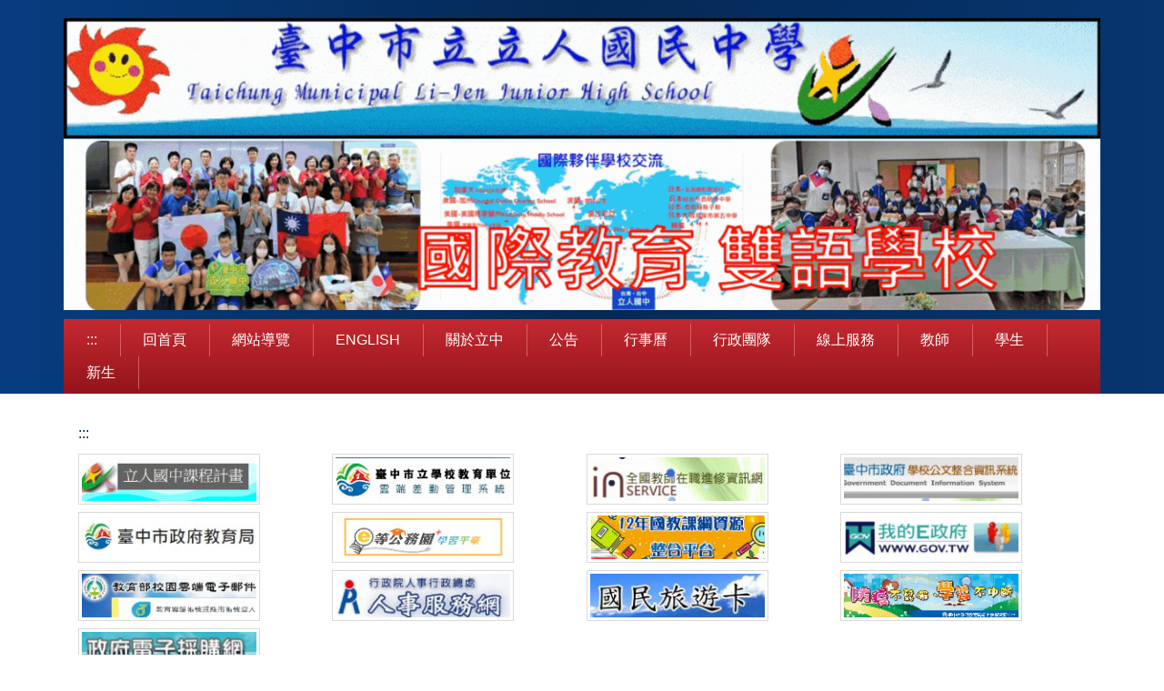

--- FILE ---
content_type: text/html; charset=UTF-8
request_url: https://ljjh.tc.edu.tw/p/407-1110-12-1.php?Lang=zh-tw
body_size: 7617
content:
<!DOCTYPE html>
<html lang="zh-Hant">
<head>


<meta http-equiv="Content-Type" content="text/html; charset=utf-8">
<meta http-equiv="X-UA-Compatible" content="IE=edge,chrome=1" />
<meta name="viewport" content="initial-scale=1.0, user-scalable=1, minimum-scale=1.0, maximum-scale=3.0">
<meta name="apple-mobile-web-app-capable" content="yes">
<meta name="apple-mobile-web-app-status-bar-style" content="black">
<meta name="keywords" content="請填寫網站關鍵記事，用半角逗號(,)隔開" />
<meta name="description" content="請填寫網站簡述" />

<meta content="index,follow" name="robots">

<meta property="og:image"  content="/var/file/110/1110/msys_1110_4107825_08035.png" />

<title>公務連結 </title>

<link rel="shortcut icon" href="/var/file/110/1110/msys_1110_4107825_08035.png" type="image/x-icon" />
<link rel="icon" href="/var/file/110/1110/msys_1110_4107825_08035.png" type="image/x-icon" />
<link rel="bookmark" href="/var/file/110/1110/msys_1110_4107825_08035.png" type="image/x-icon" />

<link rel="apple-touch-icon-precomposed" href="/var/file/110/1110/msys_1110_4107825_08035.png">
<link rel="apple-touch-icon" href="/var/file/110/1110/msys_1110_4107825_08035.png">

<link rel="stylesheet" href="/var/file/110/1110/mobilestyle/combine-zh-tw.css?t=8242dfcda2" type="text/css" />
<style>@media (min-width: 481px) {.row_0 .col_01 { width: 0%;}.row_0 .col_02 { width: 100%;}.row_0 .col_03 { width: 0%;}}</style>

<script language="javascript"><!--
 var isHome = false 
 --></script>
<script language="javascript"><!--
 var isExpanMenu = false 
 --></script>
<script type="text/javascript" src="/var/file/js/combine_fr_7080aa1ef0.js" ></script>
</head>
 
<body class="page_mobilelnlist webfree webw3c">

<div class="wrap">


<a href="#start-C" class="focusable" title="跳到主要內容區">跳到主要內容區</a>


<div class="fpbgvideo"></div>
<div class="minner">

<div id="Dyn_head">
<noscript>您的瀏覽器不支援JavaScript功能，若網頁功能無法正常使用時，請開啟瀏覽器JavaScript狀態</noscript>
<div class="header">
	<div class="minner container">







	


	<div class="mlogo">
		<h1><a class="headlogo" href="/index.php" title="臺中市立立人國民中學：回首頁"><img src="/var/file/110/1110/msys_1110_3641886_30484.gif"  width="1280" height="360" alt="臺中市立立人國民中學-Logo" border="0"></a></h1>
      <div class="sitename hide">臺中市立立人國民中學</div>
	</div>
	
      

   




<div class="mnavbar mn-collapse">
	<button type="button" class="navbar-toggle" data-toggle="collapse" data-target=".nav-toggle" aria-expanded="false">
		<span class="glyphicons show_lines">漢堡鈕選單</span>
	</button>
	<div class="nav-toggle collapse navbar-collapse iosScrollToggle">
		<div class="hdmenu">
			<ul class="nav navbar-nav" id="a216a78639b0099ad47491d28f45eaf4c_MenuTop">
			
				<li  class=" dropdown "  id="Hln_128" ><a  href="/app/index.php" title="點擊前往回首頁">回首頁</a></li>
			
				<li  class=" dropdown "  id="Hln_28320" ><a  href="/p/17-1110.php" title="點擊前往網站導覽">網站導覽</a></li>
			
				<li  class=" dropdown "  id="Hln_20864" ><a  href="https://sites.google.com/ljjh.tc.edu.tw/ljjheng/%E9%A6%96%E9%A0%81" target="_blank"  rel="noopener noreferrer"  title="點擊前往English(另開新視窗)">English</a></li>
			
				<li  class=" dropdown "  id="Hln_1122" class="dropdown"><a role="button" aria-expanded="false" class="dropdown-toggle"  href="/p/412-1110-2809.php" title="點擊前往關於立中">關於立中</a><ul class="dropdown-menu dropmenu-right" id="submenu1_1122"><li  class=" dropdown " id="Hln_4678"><a href="/p/412-1110-2849.php" title="點擊前往立中校史">立中校史</a></li><li  class=" dropdown " id="Hln_4681"><a href="/p/412-1110-2859.php" title="點擊前往立中校歌">立中校歌</a></li><li  class=" dropdown " id="Hln_4680"><a href="/p/412-1110-2863.php" title="點擊前往立中學區">立中學區</a></li><li  class=" dropdown " id="Hln_4682"><a href="/p/412-1110-2870.php" title="點擊前往校園配置">校園配置</a></li><li  class=" dropdown " id="Hln_4683"><a href="/p/412-1110-2872.php" title="點擊前往交通位置">交通位置</a></li></ul></li>
			
				<li  class=" dropdown "  id="Hln_4984" class="dropdown"><a role="button" aria-expanded="false" class="dropdown-toggle"  href="javascript:void(0)" title="點擊前往公告">公告</a><ul class="dropdown-menu dropmenu-right" id="submenu1_4984"><li  class=" dropdown " id="Hln_4696"><a href="https://school.tc.edu.tw/application/browse-news/news-home" target="_blank"  rel="noopener noreferrer"  title="點擊前往各項公告查詢(另開新視窗)">各項公告查詢</a></li><li  class=" dropdown " id="Hln_4738"><a href="/p/412-1110-6024.php" title="點擊前往業務重要連結">業務重要連結</a></li><li  class=" dropdown " id="Hln_4700"><a href="/p/412-1110-2916.php" target="_blank"  title="點擊前往課程計畫(另開新視窗)">課程計畫</a></li><li  class=" dropdown " id="Hln_26046"><a href="/p/412-1110-19168.php" title="點擊前往立中傑出校友遴選實施要點">立中傑出校友遴選實施要點</a></li></ul></li>
			
				<li  class=" dropdown "  id="Hln_21553" class="dropdown"><a role="button" aria-expanded="false" class="dropdown-toggle"  href="javascript:void(0)" title="點擊前往行事曆">行事曆</a><ul class="dropdown-menu dropmenu-right" id="submenu1_21553"><li  class=" dropdown " id="Hln_4697"><a href="https://sites.google.com/ljjh.tc.edu.tw/ljjhwork" target="_blank"  rel="noopener noreferrer"  title="點擊前往學期行事曆(另開新視窗)">學期行事曆</a></li><li  class=" dropdown " id="Hln_23829"><a href="https://sites.google.com/ljjh.tc.edu.tw/ljjhwork/%E6%9C%9F%E6%9C%AB%E8%A1%8C%E4%BA%8B%E6%9B%86?authuser=0" target="_blank"  rel="noopener noreferrer"  title="點擊前往期末行事曆(另開新視窗)">期末行事曆</a></li><li  class=" dropdown " id="Hln_21554"><a href="/p/412-1110-13744.php" title="點擊前往月行事曆">月行事曆</a></li></ul></li>
			
				<li  class=" dropdown "  id="Hln_1123" class="dropdown"><a role="button" aria-expanded="false" class="dropdown-toggle"  href="/p/412-1110-82.php" title="點擊前往行政團隊">行政團隊</a><ul class="dropdown-menu dropmenu-right" id="submenu1_1123"><li  class=" dropdown " id="Hln_4679"><a href="/p/412-1110-2864.php" title="點擊前往立中校長">立中校長</a></li><li  class=" dropdown " id="Hln_23824"><a href="/p/412-1110-2874.php" title="點擊前往處室分機信箱">處室分機信箱</a></li><li  class=" dropdown " id="Hln_4685"><a href="/p/412-1110-19152.php" title="點擊前往教務處">教務處</a></li><li  class=" dropdown " id="Hln_4686"><a href="/p/412-1110-19151.php" title="點擊前往學務處">學務處</a></li><li  class=" dropdown " id="Hln_4687"><a href="/p/412-1110-2877.php" title="點擊前往總務處">總務處</a></li><li  class=" dropdown " id="Hln_4688"><a href="/p/412-1110-2878.php" title="點擊前往輔導室">輔導室</a></li><li  class=" dropdown " id="Hln_4689"><a href="/p/412-1110-2879.php" title="點擊前往人事室">人事室</a></li><li  class=" dropdown " id="Hln_4690"><a href="/p/412-1110-2880.php" title="點擊前往會計室">會計室</a></li><li  class=" dropdown " id="Hln_21290"><a href="/p/412-1110-2916.php" target="_blank"  title="點擊前往教育志工團隊(另開新視窗)">教育志工團隊</a></li><li  class=" dropdown " id="Hln_21384"><a href="/p/412-1110-2916.php" title="點擊前往家長會">家長會</a></li></ul></li>
			
				<li  class=" dropdown "  id="Hln_1124" class="dropdown"><a role="button" aria-expanded="false" class="dropdown-toggle"  href="javascript:void(0)" title="點擊前往線上服務">線上服務</a><ul class="dropdown-menu dropmenu-right" id="submenu1_1124"><li  class=" dropdown " id="Hln_4691"><a href="https://school.tc.edu.tw/193518" target="_blank"  rel="noopener noreferrer"  title="點擊前往學務系統(另開新視窗)">學務系統</a></li><li  class=" dropdown " id="Hln_16031"><a href="https://mail.edu.tw" target="_blank"  rel="noopener noreferrer"  title="點擊前往教育雲信箱服務(另開新視窗)">教育雲信箱服務</a></li><li  class=" dropdown " id="Hln_4985"><a href="/p/412-1110-2918.php" target="_blank"  title="點擊前往場地預約(另開新視窗)">場地預約</a></li><li  class=" dropdown " id="Hln_4692"><a href="https://ljjh.tc.edu.tw/p/412-1110-13163.php" target="_blank"  title="點擊前往classroom作業繳交平台(另開新視窗)">classroom作業繳交平台</a></li><li  class=" dropdown " id="Hln_4693"><a href="https://read.moe.edu.tw/193518/library" target="_blank"  rel="noopener noreferrer"  title="點擊前往全國圖書管理系統(另開新視窗)">全國圖書管理系統</a></li><li  class=" dropdown " id="Hln_4699"><a href="https://school.tc.edu.tw/course-query/query-class-course/index" target="_blank"  rel="noopener noreferrer"  title="點擊前往課表查詢(另開新視窗)">課表查詢</a></li><li  class=" dropdown " id="Hln_18154"><a href=" https://pemis.taichung.gov.tw/login.aspx" target="_blank"  title="點擊前往台中市雲端差勤管理系統(另開新視窗)">台中市雲端差勤管理系統</a></li></ul></li>
			
				<li  class=" dropdown "  id="Hln_1125" class="dropdown"><a role="button" aria-expanded="false" class="dropdown-toggle"  href="javascript:void(0)" title="點擊前往教師">教師</a><ul class="dropdown-menu dropmenu-right" id="submenu1_1125"><li  class=" dropdown " id="Hln_4701"><a href="https://school.tc.edu.tw/193518" target="_blank"  rel="noopener noreferrer"  title="點擊前往學務系統(另開新視窗)">學務系統</a></li><li  class=" dropdown " id="Hln_30473"><a href="https://www.sso.edu.tw" title="點擊前往OPENID(教育體系身分認證服務)">OPENID(教育體系身分認證服務)</a></li><li  class=" dropdown " id="Hln_29375"><a href="https://ljjhtc.ailead365.com/admin" target="_blank"  rel="noopener noreferrer"  title="點擊前往AILEAD365線上教學平台(另開新視窗)">AILEAD365線上教學平台</a></li><li  class=" dropdown " id="Hln_20261"><a href="/p/412-1110-13163.php" title="點擊前往classroom課程連結">classroom課程連結</a></li><li  class=" dropdown " id="Hln_4707"><a href="/p/412-1110-2921.php" target="_blank"  title="點擊前往校內教學資料(另開新視窗)">校內教學資料</a></li><li  class=" dropdown " id="Hln_27419"><a href="https://padlet.com/dashboard/school/taizhongshilirenguozhong" target="_blank"  rel="noopener noreferrer"  title="點擊前往padlet專區(另開新視窗)">padlet專區</a></li><li  class=" dropdown " id="Hln_4702"><a href="https://www.google.com/a/ljjh.tc.edu.tw/ServiceLogin?service=mail&passive=true&rm=false&continue=https://mail.google.com/a/ljjh.tc.edu.tw/&ss=1&ltmpl=default&ltmplcache=2&emr=1" target="_blank"  rel="noopener noreferrer"  title="點擊前往教師gmail服務(另開新視窗)">教師gmail服務</a></li><li  class=" dropdown " id="Hln_4703"><a href="https://www2.inservice.edu.tw/index_login.aspx" target="_blank"  rel="noopener noreferrer"  title="點擊前往教師在職進修網(另開新視窗)">教師在職進修網</a></li><li  class=" dropdown " id="Hln_24623"><a href="/p/412-1110-2916.php" target="_blank"  title="點擊前往會考後多元評量(另開新視窗)">會考後多元評量</a></li><li  class=" dropdown " id="Hln_21289"><a href="/p/412-1110-2916.php" target="_blank"  title="點擊前往彈性課程成果網站(另開新視窗)">彈性課程成果網站</a></li><li  class=" dropdown " id="Hln_21461"><a href="/p/412-1110-13611.php" title="點擊前往閱讀">閱讀</a></li><li  class=" dropdown " id="Hln_23400"><a href="/p/412-1110-2916.php" target="_blank"  title="點擊前往作業成果(另開新視窗)">作業成果</a></li><li  class=" dropdown " id="Hln_23974"><a href="/p/412-1110-2916.php" target="_blank"  title="點擊前往國際教育成果(另開新視窗)">國際教育成果</a></li><li  class=" dropdown " id="Hln_16032"><a href="https://mail.edu.tw" target="_blank"  rel="noopener noreferrer"  title="點擊前往教育雲信箱服務(另開新視窗)">教育雲信箱服務</a></li></ul></li>
			
				<li  class=" dropdown "  id="Hln_1126" class="dropdown"><a role="button" aria-expanded="false" class="dropdown-toggle"  href="javascript:void(0)" title="點擊前往學生">學生</a><ul class="dropdown-menu dropmenu-right" id="submenu1_1126"><li  class=" dropdown " id="Hln_15325"><a href="/p/412-1110-2931.php" title="點擊前往個人資料查詢及說明">個人資料查詢及說明</a></li><li  class=" dropdown " id="Hln_4710"><a href="https://school.tc.edu.tw/" target="_blank"  rel="noopener noreferrer"  title="點擊前往個人資料查詢(另開新視窗)">個人資料查詢</a></li><li  class=" dropdown " id="Hln_30474"><a href="https://www.sso.edu.tw" title="點擊前往OPENID(教育體系身分認證服務)">OPENID(教育體系身分認證服務)</a></li><li  class=" dropdown " id="Hln_29376"><a href="https://ljjhtc.ailead365.com/admin" target="_blank"  rel="noopener noreferrer"  title="點擊前往AILEAD365線上教學平台(另開新視窗)">AILEAD365線上教學平台</a></li><li  class=" dropdown " id="Hln_24264"><a href="https://stcard.tc.edu.tw/" target="_blank"  rel="noopener noreferrer"  title="點擊前往數位學生證遺失處理(另開新視窗)">數位學生證遺失處理</a></li><li  class=" dropdown " id="Hln_4711"><a href="https://www.google.com/a/ljjh.tc.edu.tw/ServiceLogin?service=mail&passive=true&rm=false&continue=https://mail.google.com/a/ljjh.tc.edu.tw/&ss=1&ltmpl=default&ltmplcache=2&emr=1" target="_blank"  rel="noopener noreferrer"  title="點擊前往學生gmail服務(另開新視窗)">學生gmail服務</a></li><li  class=" dropdown " id="Hln_21678"><a href="/p/412-1110-13163.php" title="點擊前往classroom課程連結">classroom課程連結</a></li><li  class=" dropdown " id="Hln_4713"><a href="/p/412-1110-2934.php" title="點擊前往補行評量題庫">補行評量題庫</a></li><li  class=" dropdown " id="Hln_4715"><a href="/p/412-1110-2949.php" title="點擊前往升學&amp;新生入學">升學&amp;新生入學</a></li><li  class=" dropdown " id="Hln_13719"><a href="https://drive.google.com/drive/u/2/folders/14Qw8rC_WVsDqvi-2oGk7SksuRzENhh_F" target="_blank"  rel="noopener noreferrer"  title="點擊前往ICRT Lunch News(另開新視窗)">ICRT Lunch News</a></li><li  class=" dropdown " id="Hln_24330"><a href="https://channelplus.ner.gov.tw/viewalllang/610" title="點擊前往Fun English 瘋英語">Fun English 瘋英語</a></li><li  class=" dropdown " id="Hln_21097"><a href="/p/412-1110-13611.php" title="點擊前往閱讀">閱讀</a></li></ul></li>
			
				<li  class=" dropdown "  id="Hln_21910" ><a  href="/p/412-1110-13870.php" title="點擊前往新生">新生</a></li>
			
			
			</ul>
		</div>
	</div>
</div>

<script>
$(document).ready(function(){
	$(".mnavbar .navbar-toggle").click(function(){
		$(this).toggleClass("open");
		var ariaExpanded = $(this).attr('aria-expanded');
		$(this).attr('aria-expanded',ariaExpanded !== 'true');
	});
   $('.iosScrollToggle').on('shown.bs.collapse', function () {
		var togglePos = $(this).css('position');
      if(togglePos !== 'static'){
          ModalHelper.afterOpen();
      }

    });

    $('.iosScrollToggle').on('hide.bs.collapse', function () {
		var togglePos = $(this).css('position');
      if(togglePos !== 'static'){
			ModalHelper.beforeClose();
      }

    });
	
});
</script>







	</div>
</div>
<script language="javascript">





if(typeof(_LoginHln)=='undefined') var _LoginHln = new hashUtil();

if(typeof(_LogoutHln)=='undefined') var _LogoutHln = new hashUtil();

if(typeof(_HomeHln)=='undefined') var _HomeHln = new hashUtil();
_HomeHln.put("29375","Hln_"+"29375");
_HomeHln.put("29376","Hln_"+"29376");

if(typeof(_InternalHln)=='undefined') var _InternalHln = new hashUtil();
_InternalHln.put("128","Hln_"+"128");


$(document).ready(function(){
   if(typeof(loginStat)=='undefined') {
   	if(popChkLogin()) loginStat="login";
   	else loginStat="logout";
	}
	dealHln(isHome,loginStat,$('div.hdmenu'));

	
		MulttabSwitch("a216a78639b0099ad47491d28f45eaf4c_MenuTop");
	
	
		var html ="<li><a title=\"上方內容區\" accesskey=\"U\" href=\"#\" class=\"hd-accesskey\">:::</a></li>";
		var anchor = "1";
		var hlnCgId = "a216a78639b0099ad47491d28f45eaf4c_MenuTop_"+anchor;
		var headMenuId = "a216a78639b0099ad47491d28f45eaf4c_MenuTop";
		if($("#"+hlnCgId).length>0){
			$("#"+hlnCgId).prepend(html);	
		}else{
			if($("#"+headMenuId).length>0)
			$("#"+headMenuId).prepend(html);	
		}
	
});

var firstWidth = window.innerWidth;
function mobilehead_widthChangeCb() {
if((firstWidth>=767 && window.innerWidth<767) || (firstWidth<767 && window.innerWidth>=767))  location.reload();
if(window.innerWidth <767) {
setTimeout(()=>{
	var div = document.getElementsByClassName('mycollapse');
	if(div=='undefined' || div.length==0) div = document.getElementsByClassName('nav-toggle navbar-collapse iosScrollToggle');
   div = div[0];
   //var focusableElements = div.querySelectorAll('li>a[href], button, input[type="text"], select, textarea');
   var focusableElements = div.querySelectorAll('a[href], button, input[type="text"], select, textarea');
	focusableElements[focusableElements.length-1].addEventListener('keydown', function(event) {
   	if (event.key === 'Tab') {
      	$(".hdmenu .dropdown").removeClass("open");
         var button= document.getElementsByClassName('navbar-toggle');
         button= button[0];
         button.click();
      }
	});
},1000);
}else{
	var div = document.getElementsByClassName('mycollapse');
   if(div=='undefined' || div.length==0) div = document.getElementsByClassName('nav-toggle navbar-collapse iosScrollToggle');
   div = div[0];
   var focusableElements = div.querySelectorAll('a[href]');
   focusableElements[focusableElements.length-1].addEventListener('keydown', function(event) {
      if (event.key === 'Tab') {
         $(".hdmenu .dropdown").removeClass("open");
      }
   });
}
}
window.addEventListener('resize', mobilehead_widthChangeCb);
mobilehead_widthChangeCb();
</script>
<!-- generated at Fri Nov 14 2025 21:54:31 --></div>

<main id="main-content">
<div class="main">
<div class="minner">

	
	
<div class="row col1 row_0">
	<div class="mrow container">
		
			
			
			
			 
		
			
			
			
			
				
        		
         	
				<div class="col col_02">
					<div class="mcol">
					
						
						
						<div id="Dyn_2_1" class="M42  ">

<div class="module module-um md_style99">
   <div class="mouter">
	<header class="mt mthide ">
	 
	
</header>

	<section class="mb">
		<div class="minner">
			<div class="meditor">
			<a href="#start-C" title='主要內容區' accesskey="C" style="text-decoration:none" id="start-C">:::</a> 
			</div>
		</div>
	</section>
	</div>
</div>

<!-- generated at Fri Nov 14 2025 20:20:05 --></div>

					
						
						
						<div id="Dyn_2_2" class="M50  ">
<script type="text/javascript">
$(document).ready(function(){
var a = [];

a.push({name:'Ln',value:'12'});

//a.push({name:'Rss',value:});
var option = {
	pageMode:'2',
	currentPage:1,
	flag:0,
	over:0,
	url:'/app/index.php?Action=mobilelnlist',
	urlPrefix:  'https://ljjh.tc.edu.tw/p/407-1110-12-PAGE.php?Lang=zh-tw',
	totalPage:1,
	Op:'getpartlist',
	param:a,
	pageListObj:$("#pageptlist"),
	nextPageObj:$("#_ptlist_next_page")
}
var ptpagelist = new HvPagelist();
ptpagelist.init(option);


$("#_ptlist_gonext").click(function(){
	ptpagelist.goNextPage();
});
$("#_ptlist_goprev").click(function(){
	ptpagelist.goPrePage();
});
/*
$("#_ptlist_select-page").change(function(){
	ptpagelist.goPage(this.value);
});
*/

$("#_ptlist_gofirst").click(function(){
	ptpagelist.goPage(1);
});
$("#_ptlist_golast").click(function(){
	ptpagelist.goPage(1);
});

$("._ptlist_gopage").click(function(){
	ptpagelist.goPage(parseInt($(this).text()));
});

$("#_ptlist_gotopage").click(function(){
	ptpagelist.goPage(parseInt($("#goto_page_demo_pag1").val()));
});




});
</script>
<div class="module module-lnlist md_style1">
	<header class="mt mthide ">
	 
	
</header>

	<section class="mb">
	
	
	<div id="pageptlist">
	
	<div class="row listBS">
	
	
		
		<div class="d-item d-img col-sm-3">
<div class="mbox">
	<div class="d-img mimg-border">
		<img src="/var/file/110/1110/plugin/mobile/pictures/linkdet_5539_1881900_65098.jpg" class="img-responsive" alt="立人國中課程計畫" title="立人國中課程計畫"  width="200" height="50" />  
		
	</div>
	
</div>
</div>

		
	
		
		<div class="d-item d-img col-sm-3">
<div class="mbox">
	<div class="d-img mimg-border">
		<img src="/var/file/110/1110/plugin/mobile/pictures/linkdet_12570_4179672_95419.jpg" class="img-responsive" alt="台中市雲端差勤管理系統" title="台中市雲端差勤管理系統"  width="200" height="50" />  
		
	</div>
	
</div>
</div>

		
	
		
		<div class="d-item d-img col-sm-3">
<div class="mbox">
	<div class="d-img mimg-border">
		<img src="/var/file/110/1110/plugin/mobile/pictures/linkdet_79_209273_67148.jpg" class="img-responsive" alt="全國教師在職進修網" title="全國教師在職進修網"  width="200" height="50" />  
		
	</div>
	
</div>
</div>

		
	
		
		<div class="d-item d-img col-sm-3">
<div class="mbox">
	<div class="d-img mimg-border">
		<img src="/var/file/110/1110/plugin/mobile/pictures/linkdet_80_6034141_67178.jpg" class="img-responsive" alt="臺中市學校公文整合資訊系統" title="臺中市學校公文整合資訊系統"  width="200" height="50" />  
		
	</div>
	
</div>
</div>

		</div><div class="row listBS">
	
		
		<div class="d-item d-img col-sm-3">
<div class="mbox">
	<div class="d-img mimg-border">
		<img src="/var/file/110/1110/plugin/mobile/pictures/linkdet_81_2446631_61158.jpg" class="img-responsive" alt="臺中市教育服務網" title="臺中市教育服務網"  width="200" height="50" />  
		
	</div>
	
</div>
</div>

		
	
		
		<div class="d-item d-img col-sm-3">
<div class="mbox">
	<div class="d-img mimg-border">
		<img src="/var/file/110/1110/plugin/mobile/pictures/linkdet_5496_4064077_22140.jpg" class="img-responsive" alt="e等公務園+學習平臺" title="e等公務園+學習平臺"  width="200" height="50" />  
		
	</div>
	
</div>
</div>

		
	
		
		<div class="d-item d-img col-sm-3">
<div class="mbox">
	<div class="d-img mimg-border">
		<img src="/var/file/110/1110/plugin/mobile/pictures/linkdet_2543_4229468_67107.jpg" class="img-responsive" alt="十二年國教課綱教學資源整合平臺" title="十二年國教課綱教學資源整合平臺"  width="200" height="50" />  
		
	</div>
	
</div>
</div>

		
	
		
		<div class="d-item d-img col-sm-3">
<div class="mbox">
	<div class="d-img mimg-border">
		<img src="/var/file/110/1110/plugin/mobile/pictures/linkdet_20427_9883621_69297.jpg" class="img-responsive" alt="我的E政府" title="我的E政府"  width="200" height="50" />  
		
	</div>
	
</div>
</div>

		</div><div class="row listBS">
	
		
		<div class="d-item d-img col-sm-3">
<div class="mbox">
	<div class="d-img mimg-border">
		<img src="/var/file/110/1110/plugin/mobile/pictures/linkdet_10027_4784288_54596.jpg" class="img-responsive" alt="教育部電子雲信箱" title="教育部電子雲信箱"  width="200" height="50" />  
		
	</div>
	
</div>
</div>

		
	
		
		<div class="d-item d-img col-sm-3">
<div class="mbox">
	<div class="d-img mimg-border">
		<img src="/var/file/110/1110/plugin/mobile/pictures/linkdet_7650_4285578_52189.jpg" class="img-responsive" alt="人事服務網" title="人事服務網"  width="200" height="50" />  
		
	</div>
	
</div>
</div>

		
	
		
		<div class="d-item d-img col-sm-3">
<div class="mbox">
	<div class="d-img mimg-border">
		<img src="/var/file/110/1110/plugin/mobile/pictures/linkdet_2541_251881_67128.jpg" class="img-responsive" alt="國民旅遊卡" title="國民旅遊卡"  width="200" height="50" />  
		
	</div>
	
</div>
</div>

		
	
		
		<div class="d-item d-img col-sm-3">
<div class="mbox">
	<div class="d-img mimg-border">
		<img src="/var/file/110/1110/plugin/mobile/pictures/linkdet_13000_3704486_58070.jpg" class="img-responsive" alt="防疫不鬆懈 學習不中斷" title="防疫不鬆懈 學習不中斷"  width="200" height="50" />  
		
	</div>
	
</div>
</div>

		</div><div class="row listBS">
	
		
		<div class="d-item d-img col-sm-3">
<div class="mbox">
	<div class="d-img mimg-border">
		<img src="/var/file/110/1110/plugin/mobile/pictures/linkdet_78_5726347_66199.jpg" class="img-responsive" alt="政府電子採購網" title="政府電子採購網"  width="200" height="50" />  
		
	</div>
	
</div>
</div>

		
	
	</div>


	</div>
	
	
	
<style type="text/css">
            .page-goto,
            .mpgbar {
                display: flex;
                justify-content: center;
                align-items: center;
            }
            .mpgbar .input-group {
                max-width: 100px;
            }
            .mpgbar .form-control {
                text-align: center;
            }
            .mpgbar .pg-txt {
                padding: 6px 12px;
            }
            .mpgbar .pagination {
                display: block;
            }
            @media(max-width: 768px) {
                .mpgbar { flex-direction: column; }
                .mpgbar .pg-first,
                .mpgbar .pg-last,
                .mpgbar > .pg-txt {
                    display: none;
                }
            }
        </style>

	</section>
</div>
<!-- generated at Fri Nov 14 2025 21:08:11 --></div>

					
					</div>
				</div> 
			 
		
			
			
			
			 
		
	</div>
</div>
	

</div>
</div>
</main>

<div id="Dyn_footer">
<div class="footer">
<div class="minner container">

<div id="Dyn_mobilecounter" class="M45 M45_0  "></div>
<script language="javascript" >
 $(document).ready(function(){ $.hajaxOpenUrl('/app/index.php?Action=mobileloadmod&Type=mobilecounter','#Dyn_mobilecounter');
 });
 </script>






<div class="copyright">
<div class="meditor">
	<p><a accesskey="B" href="#start-B" id="start-B" style="textdecoration:none" title="下方內容區">:::</a></p>

<table border="0" width="100%">
	<tbody>
		<tr>
			<td align="left" width="50%"><span style="font-size:1.25em;">404659臺中市北區北平路一段62號</span></td>
			<td align="left" width="25%"><a href="https://accessibility.moda.gov.tw/Applications/Detail?category=20241107220316" title="標章連結"><img alt="無障礙標章" height="70" src="/var/file/110/1110/img/794503308.jpg" width="196" /></a></td>
			<td align="left" width="25%">&nbsp;</td>
		</tr>
		<tr>
			<td align="left" width="50%">No.62, Sec. 1, Beiping Rd., North Dist., Taichung City 404, Taiwan (R.O.C.)</td>
			<td align="left" width="25%">反霸凌反詐騙</td>
			<td align="left" width="25%">性騷擾防治</td>
		</tr>
		<tr>
			<td align="left" width="50%">電話(TEL):22963999</td>
			<td align="left" width="25%">教育部專線電話：1953</td>
			<td align="left" width="25%">專線：04-22974525</td>
		</tr>
		<tr>
			<td align="left" width="50%">傳真(FAX):22972398</td>
			<td align="left" width="25%">臺中市免費電話：0800-580995</td>
			<td align="left" width="25%">傳真：04-22974525</td>
		</tr>
		<tr>
			<td align="left" width="50%">統一編號：77975129</td>
			<td align="left" width="25%">信箱：ljjh885@ljjh.tc.edu.tw</td>
			<td align="left" width="25%">信箱：nosh@ljjh.tc.edu.tw</td>
		</tr>
		<tr>
			<td align="left" width="50%">個資保護聯絡窗口專線：04-22963999#716</td>
			<td align="left" width="25%">適性入學：04-22963999#742</td>
			<td align="left" width="25%">安心專線：1925(依舊愛我)</td>
		</tr>
	</tbody>
</table>

	
</div>
</div>





</div>
</div>
<!-- generated at Fri Nov 14 2025 20:20:06 --></div>


</div>
</div>
<div class="fpbgvideo"></div>



<div id="_pop_login" class="mpopdiv">
	<div class="mpopbg"></div>
	<div class="mbox">
	</div>
	<div id="_pop_login_alert" class="alert alert-success">登入成功</div>
</div>




<div id="_pop_tips" class="mtips">
	<div class="mbox">
	</div>
</div>
<div id="_pop_dialog" class="mdialog">
	<div class="minner">
		<div class="mcont">
		</div>
		<footer class="mdialog-foot">
        	<button type="submit" class="mbtn mbtn-s">OK</button>
        	<button type="submit" class="mbtn mbtn-c">Cancel</button>
		</footer>
	</div>
</div>

<div class="pswp" tabindex="-1" role="dialog" aria-hidden="true">
	<div class="pswp__bg"></div>
	<div class="pswp__scroll-wrap">
		<div class="pswp__container">
			 <div class="pswp__item"></div>
			 <div class="pswp__item"></div>
			 <div class="pswp__item"></div>
		</div>
		<div class="pswp__ui pswp__ui--hidden">
			<div class="pswp__top-bar">
				<div class="pswp__counter"></div>
				<button class="pswp__button pswp__button--close" title="Close (Esc)">Close (Esc)</button>
				<button class="pswp__button pswp__button--share" title="Share">Share</button>
				<button class="pswp__button pswp__button--fs" title="Toggle fullscreen">Toggle fullscreen</button>
				<button class="pswp__button pswp__button--zoom" title="Zoom in/out">Zoom in/out</button>
				<div class="pswp__preloader">
					<div class="pswp__preloader__icn">
						<div class="pswp__preloader__cut">
							<div class="pswp__preloader__donut"></div>
						</div>
					</div>
				</div>
			</div>
			<div class="pswp__share-modal pswp__share-modal--hidden pswp__single-tap">
				<div class="pswp__share-tooltip"></div> 
			</div>
			<button class="pswp__button pswp__button--arrow--left" title="Previous (arrow left)">Previous (arrow left)</button>
			<button class="pswp__button pswp__button--arrow--right" title="Next (arrow right)">Next (arrow right)</button>
			<div class="pswp__caption">
				<div class="pswp__caption__center"></div>
			</div>
		</div>
	</div>
</div>



<script>
function popChkLogin(){
	var hasCust= 1;
	if(!hasCust) return false;

	if(typeof(loginStat)=='undefined') {
   	var chkstat=0;
   	var chkUrl='/app/index.php?Action=mobilelogin';
   	var chkData = {Op:'chklogin'};
   	var chkObj=$.hajaxReturn(chkUrl,chkData);
   	chkstat=chkObj.stat;
		if(chkstat) {
			loginStat="login"; 
			return true;
		}else {
			loginStat="logout"; 
			return false;
		}	
	}else {
		if(loginStat=="login") return true;
		else return false;
	}
}
function popMemLogin(){
   var hasPop= '';
   var popcontent=$("#_pop_login .mbox").html();
   if(popcontent==0||popcontent==null){
		if(hasPop)	$.hajaxOpenUrl('/app/index.php?Action=mobileloadmod&Type=mobilepoplogin','#_pop_login .mbox','',function(){menuDropAct();});
		else window.location.href = "/app/index.php?Action=mobilelogin";
   }
}
</script>
<!-- generated at Wed Aug 20 2025 14:34:55 --></body></html>


--- FILE ---
content_type: text/html; charset=UTF-8
request_url: https://ljjh.tc.edu.tw/app/index.php?Action=mobilelogin
body_size: 392
content:
{"stat":0}

--- FILE ---
content_type: text/html; charset=UTF-8
request_url: https://ljjh.tc.edu.tw/app/index.php?Action=mobileloadmod&Type=mobilecounter
body_size: 290
content:

	<div class="module module-mobilecounter">
	   <div class="mouter">
		<header class="mt mthide ">
	 
	
</header>

		<section class="mb">
			<div class="minner">
				<table align="center" cellspacing="0" cellpadding="0"><tr><td></td><td><span nowrap><img alt="7" src='/images/counter/7_8.gif' border="0"><img alt="6" src='/images/counter/6_8.gif' border="0"><img alt="8" src='/images/counter/8_8.gif' border="0"><img alt="2" src='/images/counter/2_8.gif' border="0"><img alt="0" src='/images/counter/0_8.gif' border="0"><img alt="1" src='/images/counter/1_8.gif' border="0"></span>
</td></tr></table> 
			</div>
		</section>
		</div>
	</div>

